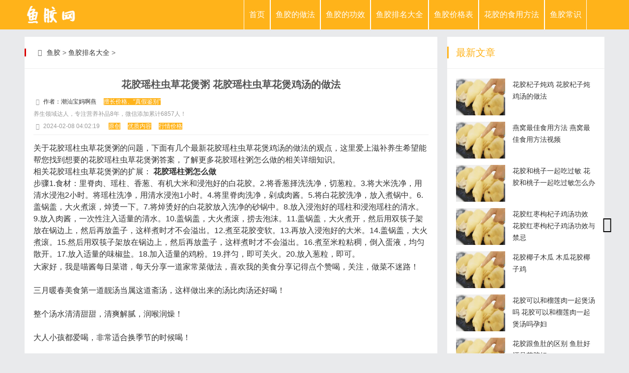

--- FILE ---
content_type: text/html
request_url: http://www.yujiaowang.com/yjpmdq/122682.html
body_size: 9772
content:
<!DOCTYPE html>
<html lang="zh-CN">
<head>
<meta http-equiv="Content-Type" content="text/html; charset=utf-8" />
<meta http-equiv="Cache-Control" content="no-transform"/>
<meta http-equiv="X-UA-Compatible" content="IE=edge,chrome=1"/>
<meta name="viewport" content="width=device-width, initial-scale=1.0, maximum-scale=1.0">
<title>花胶瑶柱虫草花煲粥 花胶瑶柱虫草花煲鸡汤的做法-鱼胶花胶</title>
<meta name="keywords" content="花胶瑶柱虫草花煲粥,花胶,虫草,鸡汤" />
<meta name="description" content="关于花胶瑶柱虫草花煲粥的问题，下面有几个最新花胶瑶柱虫草花煲鸡汤的做法的观点，这里爱上滋补养生希望能帮您找到想要的花胶瑶柱虫草花煲粥答案，了解更多花胶瑶柱粥怎么做" />
<meta property="og:type" content="article">
        <meta property="og:url" content="http://www.yujiaowang.com/yjpmdq/122682.html">
        <meta property="og:site_name" content="鱼胶花胶">
        <meta property="og:title" content="花胶瑶柱虫草花煲粥 花胶瑶柱虫草花煲鸡汤的做法">
        <meta property="og:image" content="http://www.yujiaowang.com/images/defaultpic.gif">
        <meta property="og:description" content="关于花胶瑶柱虫草花煲粥的问题，下面有几个最新花胶瑶柱虫草花煲鸡汤的做法的观点，这里爱上滋补养生希望能帮您找到想要的花胶瑶柱虫草花煲粥答案，了解更多花胶瑶柱粥怎么做">
        <link rel='canonical' href='http://www.yujiaowang.com/yjpmdq/122682.html'>

<link rel="stylesheet" type="text/css" href="https://www.yujiaowang.com/x/main.css" media="screen">
<link rel="stylesheet" href="https://www.yujiaowang.com/x/fontello.css">
<!--[if IE 7]><link rel="stylesheet" href="/skin/css/fontello-ie7.css"><![endif]-->
<link rel="stylesheet" href="https://www.yujiaowang.com/x/animate.css">
<!--[if lt IE 9]>
<script type="text/javascript" src="/skin/js/html5-css3.js"></script>
<![endif]-->
<link href="https://www.yujiaowang.com/x/prettify.css" rel="stylesheet" type="text/css">
<meta name="applicable-device" content="pc,mobile">
<script src="https://www.yujiaowang.com/x/push.js"></script><script type="text/javascript" src="https://www.yujiaowang.com/x/jquery-1.11.0.min.js"></script>
<script src="https://www.yujiaowang.com/x/prettify.js" type="text/javascript"></script>
<script src="https://www.yujiaowang.com/x/common_tpl.js" type="text/javascript"></script>
<script type="text/javascript" src="https://www.yujiaowang.com/x/jquery.flexslider-min.js"></script>
<script type="text/javascript" src="https://www.yujiaowang.com/x/wow.js"></script>
<script>new WOW().init();</script>
<script type="text/javascript" src="https://www.yujiaowang.com/x/leonhere.js"></script>
  <!--<base target="_blank">--><base href="." target="_blank">
<script src="https://www.yujiaowang.com/x/share.js"></script><link rel="stylesheet" href="https://www.yujiaowang.com/x/share_style0_16.css">
<style>
#wrapm {overflow: hidden;}
 #read-more{text-align: center;}
</style>	
<script src="https://www.yujiaowang.com/x/jquery-2.2.4.min.js" type="text/javascript"></script>
<script type="text/javascript">
$(function(){
 var slideHeight = 1000; // px
 var defHeight = $('#wrapm').height();
 if(defHeight >= slideHeight){
  $('#wrapm').css('height' , slideHeight + 'px');
  $('#read-more').append('<a href="#">点击展开全文</a>');
  $('#read-more a').click(function(){
   var curHeight = $('#wrapm').height();
   if(curHeight == slideHeight){
    $('#wrapm').animate({
     height: defHeight
    }, "normal");
    $('#read-more a').html('点击隐藏');
    $('#gradient').fadeOut();
   }else{
    $('#wrapm').animate({
     height: slideHeight
    }, "normal");
    $('#read-more a').html('点击展开全文');
    $('#gradient').fadeIn();
   }
   return false;
  });  
 }
});
</script>	
</head>

<body>

<header class="header">
  <div class="inner">
    <div class="logo animated fadeInLeft"> <a href="https://www.yujiaowang.com/" ><img src="https://www.yujiaowang.com/x/logo.png" alt="鱼胶"></a> </div>
    <div class="top-other">
      <ul>
        <li><i class="icon-menu"></i></li>
        <div class="clear"></div>
      </ul>
    </div>
    <nav class="nav">
      <div class="menu">
        <ul>
          <li class="current"><a href="https://www.yujiaowang.com/">首页</a> </li>
		  
		  
 <li class="common "><a href='http://www.yujiaowang.com/yjdzf/'>鱼胶的做法</a> </li> 
            <ul style="display:none">
              
            </ul>
 <li class="common "><a href='http://www.yujiaowang.com/yjdgx/'>鱼胶的功效</a> </li> 
            <ul style="display:none">
              
            </ul><li><a href='http://www.yujiaowang.com/yjpmdq/' class='thisclass'>鱼胶排名大全</a> </li>
 <li class="common "><a href='http://www.yujiaowang.com/yjjgb/'>鱼胶价格表</a> </li> 
            <ul style="display:none">
              
            </ul>
 <li class="common "><a href='http://www.yujiaowang.com/hjdsyff/'>花胶的食用方法</a> </li> 
            <ul style="display:none">
              
            </ul>
 <li class="common "><a href='http://www.yujiaowang.com/yjcs/'>鱼胶常识</a> </li> 
            <ul style="display:none">
              
            </ul>
        
        </ul>
      </div>
    </nav>
    <div class="clear"></div>
  </div>
</header>

<div class="inner topad animated fadeIn"> </div>

<div class="inner container">

  <main class="main">

    <div class="content">

     <div class="breadcrumb"> <span> <i class="icon-home"></i> <a href='http://www.yujiaowang.com/'>鱼胶</a> > <a href='http://www.yujiaowang.com/yjpmdq/'>鱼胶排名大全</a> >   </span> </div>

      <article class="post">

        <h1 class="post-title" style="text-align: center;">花胶瑶柱虫草花煲粥 花胶瑶柱虫草花煲鸡汤的做法</h1>

        <div class="postmeta"> <span><i class="icon-user-circle-o"></i> <a>作者：潮汕宝妈啊燕</a></span><span style="background:#FFB31A;color:#fff;">擅长价格、“真假鉴别”</span>
		<br><span>养生领域达人，专注营养补品8年，微信添加累计6857人！</span><br>
		<span><i class="icon-calendar"></i>

          <time>2024-02-08 04:02:19</time>

          </span>
		  <span style="background:#FFB31A;color:#fff;">原创</span><span style="background:#FFB31A;color:#fff;">优质内容</span><span style="background:#FFB31A;color:#fff;">行情价格</span>
		  </div>      

        <div class="entry"><div id="wrapm" class="wrapm">
		  关于花胶瑶柱虫草花煲粥的问题，下面有几个最新花胶瑶柱虫草花煲鸡汤的做法的观点，这里爱上滋补养生希望能帮您找到想要的花胶瑶柱虫草花煲粥答案，了解更多花胶瑶柱粥怎么做的相关详细知识。<br/>
相关花胶瑶柱虫草花煲粥的扩展：
<strong>花胶瑶柱粥怎么做</strong><br/>
步骤1.食材：里脊肉、瑶柱、香葱、有机大米和浸泡好的白花胶。2.将香葱择洗洗净，切葱粒。3.将大米洗净，用清水浸泡2小时。将瑶柱洗净，用清水浸泡1小时。4.将里脊肉洗净，剁成肉酱。5.将白花胶洗净，放入煮锅中。6.盖锅盖，大火煮滚，焯烫一下。7.将焯烫好的白花胶放入洗净的砂锅中。8.放入浸泡好的瑶柱和浸泡瑶柱的清水。9.放入肉酱，一次性注入适量的清水。10.盖锅盖，大火煮滚，捞去泡沫。11.盖锅盖，大火煮开，然后用双筷子架放在锅边上，然后再放盖子，这样煮时才不会溢出。12.煮至花胶变软。13.再放入浸泡好的大米。14.盖锅盖，大火煮滚。15.然后用双筷子架放在锅边上，然后再放盖子，这样煮时才不会溢出。16.煮至米粒粘稠，倒入蛋液，均匀散开。17.放入适量的味椒盐。18.加入适量的鸡粉。19.拌匀，即可关火。20.放入葱粒，即可。
<p>大家好，我是喵酱每日菜谱，每天分享一道家常菜做法，喜欢我的美食分享记得点个赞喝，关注，做菜不迷路！</p><p>三月暖春美食第一道靓汤当属这道斋汤，这样做出来的汤比肉汤还好喝！</p><p>整个汤水清清甜甜，清爽解腻，润喉润燥！</p><p>大人小孩都爱喝，非常适合换季节的时候喝！</p><img alt='花胶瑶柱虫草花煲粥 花胶瑶柱虫草花煲鸡汤的做法' title='花胶瑶柱虫草花煲粥 花胶瑶柱虫草花煲鸡汤的做法' src="https://p3-sign.toutiaoimg.com/tos-cn-i-qvj2lq49k0/545cd9ea77ab47dd9489fa86b886eb0d~tplv-tt-large.image?_iz=30575&lk3s=06827d14&x-expires=1707940941&x-signature=zvCJQjE%2FqCd65qxbMGeDSo9qgYY%3D" ><p>食材：莲藕几节，玉米半条，板栗几个，胡萝卜半条，雪梨一个，铁棍山药几节，腰果10几个，无花果三个，核桃几颗，芡实一小把～</p><p>做法：把所有的食材全部洗净备好，放进锅里加适量的清水大火煮开后转小火煲一个半小时即可！</p><img alt='花胶瑶柱虫草花煲粥 花胶瑶柱虫草花煲鸡汤的做法' title='花胶瑶柱虫草花煲粥 花胶瑶柱虫草花煲鸡汤的做法' src="https://p3-sign.toutiaoimg.com/tos-cn-i-qvj2lq49k0/818ca0ac682a476e92acee5af496c923~tplv-tt-large.image?_iz=30575&lk3s=06827d14&x-expires=1707940941&x-signature=%2BczZJg9gF2roAaoR8WxOsxfl4Rg%3D" ><img alt='花胶瑶柱虫草花煲粥 花胶瑶柱虫草花煲鸡汤的做法' title='花胶瑶柱虫草花煲粥 花胶瑶柱虫草花煲鸡汤的做法' src="https://p3-sign.toutiaoimg.com/tos-cn-i-qvj2lq49k0/0e34ba50835043948ab194bb64c8a0d1~tplv-tt-large.image?_iz=30575&lk3s=06827d14&x-expires=1707940941&x-signature=ghP5AQCEmmAnWmc%2Bk1MLaqgKdxE%3D" ><p>做法十分简单，没有任何技巧～</p><p>时常想念老妈的老火靓汤，突然间好想飲媽咪牌靓汤呀～</p><p>花膠鮑片瑤柱响螺湯，虫草花鸡汤，蘑菇汤，或者係花膠鮑片瑤柱蘑菇湯等等……</p><p>越想越流着口水～</p><p>上下班路上的小美好，看到这户人家种的茶花开得好漂亮，忍不住拍了下来，还有昨晚煲的靓汤，</p><img alt='花胶瑶柱虫草花煲粥 花胶瑶柱虫草花煲鸡汤的做法' title='花胶瑶柱虫草花煲粥 花胶瑶柱虫草花煲鸡汤的做法' src="https://p3-sign.toutiaoimg.com/tos-cn-i-qvj2lq49k0/dbc47065d7274338a1e8d27109528b6b~tplv-tt-large.image?_iz=30575&lk3s=06827d14&x-expires=1707940941&x-signature=4BTUzbLtrOmCRH%2BwpDN3q0VGGlY%3D" ><img alt='花胶瑶柱虫草花煲粥 花胶瑶柱虫草花煲鸡汤的做法' title='花胶瑶柱虫草花煲粥 花胶瑶柱虫草花煲鸡汤的做法' src="https://p3-sign.toutiaoimg.com/tos-cn-i-qvj2lq49k0/c19809fcceb4434696c79394d619f625~tplv-tt-large.image?_iz=30575&lk3s=06827d14&x-expires=1707940941&x-signature=Im%2FZBbjchcumhRvMWH8OogH3Cj0%3D" ><p>这么好的天气真的很适合踏青吖，组长说明天单位组织踏青，哈哈！</p><p>好啦，今天的美食分享到这里啦，如果喜欢我的美食分享记得关注我哦，做菜不迷路！</p>
今天花胶瑶柱虫草花煲粥的内容先分享到这里了，读完本文后，是否找到相关花胶瑶柱虫草花煲鸡汤的做法的答案，想了解更多，请关注www.yujiaowang.com鱼胶网。
		  <div id="gradient"></div>
  </div>
  <div id="read-more"></div>

        </div><br>
		<div class="entry">
         鱼胶花胶价格行情分享，本文链接：<a href="http://www.yujiaowang.com/yjpmdq/122682.html">http://www.yujiaowang.com/yjpmdq/122682.html</a><br>
版权声明：本文内容由互联网用户自发贡献，该文观点仅代表作者本人。本站仅提供信息存储空间服务，不拥有所有权，不承担相关法律责任。如发现本站有涉嫌抄袭侵权/违法违规的内容， 请发送邮件至 294298164@qq.com 举报，一经查实，本站将立刻删除。
        </div> <br>      
        <div class="postnavi">

          <div class="prev"><li>上一篇：<a href='http://www.yujiaowang.com/yjpmdq/122681.html'>月经前期可以喝花胶鸡汤吗 月经前期可以喝花胶鸡汤吗女性</a> </li></div>
          <div class="next"><li>下一篇：<a href='http://www.yujiaowang.com/yjpmdq/122683.html'>椰浆马蹄花胶糕 如何做椰浆马蹄糕</a> </li></div>

        </div>
		
		<section class="related-pic">
          <h3><i class="icon-file-image"></i>相关鱼胶排名大全分享：</h3>
          <ul>
		      <div id='tagb6fad8885f3d72812d175998f4d6dff6'>
<li>		 
              <div class="thumbnail"><a href="http://www.yujiaowang.com/yjpmdq/137917.html" target="_blank" ><img src="http://www.yujiaowang.com/images/defaultpic.gif" alt='阿胶可以和花胶一起煲汤吗 阿胶可以和花胶一起煲汤吗孕妇'></a></div>
              <p><a href="http://www.yujiaowang.com/yjpmdq/137917.html" rel="bookmark" target="_blank" >阿胶可以和花胶一起煲汤吗 阿胶可以和花胶一起煲汤吗孕妇</a></p>
            </li>
<li>		 
              <div class="thumbnail"><a href="http://www.yujiaowang.com/yjpmdq/136239.html" target="_blank" ><img src="http://www.yujiaowang.com/images/defaultpic.gif" alt='银耳花胶百合莲子冰糖汤功效 银耳花胶莲子汤的功效'></a></div>
              <p><a href="http://www.yujiaowang.com/yjpmdq/136239.html" rel="bookmark" target="_blank" >银耳花胶百合莲子冰糖汤功效 银耳花胶莲子汤的功效</a></p>
            </li>
<li>		 
              <div class="thumbnail"><a href="http://www.yujiaowang.com/yjpmdq/72546.html" target="_blank" ><img src="http://www.yujiaowang.com/uploads/allimg/221219/D-121914562F4c55e11456.jpg" alt='吃鱼胶容易怀孕吗 吃鱼胶容易怀孕吗女性'></a></div>
              <p><a href="http://www.yujiaowang.com/yjpmdq/72546.html" rel="bookmark" target="_blank" >吃鱼胶容易怀孕吗 吃鱼胶容易怀孕吗女性</a></p>
            </li>
<li>		 
              <div class="thumbnail"><a href="http://www.yujiaowang.com/yjpmdq/117596.html" target="_blank" ><img src="http://www.yujiaowang.com/images/defaultpic.gif" alt='花胶鸡汤的热量 花胶鸡汤的热量是多少'></a></div>
              <p><a href="http://www.yujiaowang.com/yjpmdq/117596.html" rel="bookmark" target="_blank" >花胶鸡汤的热量 花胶鸡汤的热量是多少</a></p>
            </li>
<li>		 
              <div class="thumbnail"><a href="http://www.yujiaowang.com/yjpmdq/147060.html" target="_blank" ><img src="http://www.yujiaowang.com/images/defaultpic.gif" alt='小米花胶汤的功效 小米花胶粥怎么做好吃'></a></div>
              <p><a href="http://www.yujiaowang.com/yjpmdq/147060.html" rel="bookmark" target="_blank" >小米花胶汤的功效 小米花胶粥怎么做好吃</a></p>
            </li>
<li>		 
              <div class="thumbnail"><a href="http://www.yujiaowang.com/yjpmdq/66117.html" target="_blank" ><img src="http://www.yujiaowang.com/uploads/allimg/221117/D-111F1450560425419437.jpg" alt='鱼鳞胶原蛋白肽粉的吃法 鱼胶原蛋白肽粉怎么吃'></a></div>
              <p><a href="http://www.yujiaowang.com/yjpmdq/66117.html" rel="bookmark" target="_blank" >鱼鳞胶原蛋白肽粉的吃法 鱼胶原蛋白肽粉怎么吃</a></p>
            </li>
<li>		 
              <div class="thumbnail"><a href="http://www.yujiaowang.com/yjpmdq/75767.html" target="_blank" ><img src="http://www.yujiaowang.com/uploads/allimg/230104/D-01041GI20b62H1W59.jpg" alt='怀孕八个月可以吃燕窝吗 怀孕八个月可以吃燕窝吗女性'></a></div>
              <p><a href="http://www.yujiaowang.com/yjpmdq/75767.html" rel="bookmark" target="_blank" >怀孕八个月可以吃燕窝吗 怀孕八个月可以吃燕窝吗女性</a></p>
            </li>
<li>		 
              <div class="thumbnail"><a href="http://www.yujiaowang.com/yjpmdq/124473.html" target="_blank" ><img src="http://www.yujiaowang.com/images/defaultpic.gif" alt='排骨花胶粥 花胶排骨汤'></a></div>
              <p><a href="http://www.yujiaowang.com/yjpmdq/124473.html" rel="bookmark" target="_blank" >排骨花胶粥 花胶排骨汤</a></p>
            </li>
    </div>


          </ul>      
        </section>
			
        <section class="commentslist">

          <!-- UY BEGIN -->

<div id="uyan_frame"></div>

<!-- UY END -->

        </section>       

      </article>

    </div>

  </main>

  <aside class="sidebar bar1">
    <section class="widget theme-widget wow fadeInUp">
      <div class="section-title">
        <h3>最新文章</h3>
      </div>
      <ul>
		<li>
          <div class="thumbnail"> <a href="http://www.yujiaowang.com/yjpmdq/156229.html" title="" target="_blank"><img src="http://www.yujiaowang.com/images/defaultpic.gif" alt="花胶杞子炖鸡 花胶杞子炖鸡汤的做法"/></a> </div>
          <p><a href="http://www.yujiaowang.com/yjpmdq/156229.html" rel="bookmark" title="" target="_blank">花胶杞子炖鸡 花胶杞子炖鸡汤的做法</a></p>
        </li>
<li>
          <div class="thumbnail"> <a href="http://www.yujiaowang.com/yjpmdq/156228.html" title="" target="_blank"><img src="http://www.yujiaowang.com/images/defaultpic.gif" alt="燕窝最佳食用方法 燕窝最佳食用方法视频"/></a> </div>
          <p><a href="http://www.yujiaowang.com/yjpmdq/156228.html" rel="bookmark" title="" target="_blank">燕窝最佳食用方法 燕窝最佳食用方法视频</a></p>
        </li>
<li>
          <div class="thumbnail"> <a href="http://www.yujiaowang.com/yjpmdq/156227.html" title="" target="_blank"><img src="http://www.yujiaowang.com/images/defaultpic.gif" alt="花胶和桃子一起吃过敏 花胶和桃子一起吃过敏怎么办"/></a> </div>
          <p><a href="http://www.yujiaowang.com/yjpmdq/156227.html" rel="bookmark" title="" target="_blank">花胶和桃子一起吃过敏 花胶和桃子一起吃过敏怎么办</a></p>
        </li>
<li>
          <div class="thumbnail"> <a href="http://www.yujiaowang.com/yjpmdq/156226.html" title="" target="_blank"><img src="http://www.yujiaowang.com/images/defaultpic.gif" alt="花胶红枣枸杞子鸡汤功效 花胶红枣枸杞子鸡汤功效与禁忌"/></a> </div>
          <p><a href="http://www.yujiaowang.com/yjpmdq/156226.html" rel="bookmark" title="" target="_blank">花胶红枣枸杞子鸡汤功效 花胶红枣枸杞子鸡汤功效与禁忌</a></p>
        </li>
<li>
          <div class="thumbnail"> <a href="http://www.yujiaowang.com/yjpmdq/156225.html" title="" target="_blank"><img src="http://www.yujiaowang.com/images/defaultpic.gif" alt="花胶椰子木瓜 木瓜花胶椰子鸡"/></a> </div>
          <p><a href="http://www.yujiaowang.com/yjpmdq/156225.html" rel="bookmark" title="" target="_blank">花胶椰子木瓜 木瓜花胶椰子鸡</a></p>
        </li>
<li>
          <div class="thumbnail"> <a href="http://www.yujiaowang.com/yjpmdq/156224.html" title="" target="_blank"><img src="http://www.yujiaowang.com/images/defaultpic.gif" alt="花胶可以和榴莲肉一起煲汤吗 花胶可以和榴莲肉一起煲汤吗孕妇"/></a> </div>
          <p><a href="http://www.yujiaowang.com/yjpmdq/156224.html" rel="bookmark" title="" target="_blank">花胶可以和榴莲肉一起煲汤吗 花胶可以和榴莲肉一起煲汤吗孕妇</a></p>
        </li>
<li>
          <div class="thumbnail"> <a href="http://www.yujiaowang.com/yjpmdq/156223.html" title="" target="_blank"><img src="http://www.yujiaowang.com/images/defaultpic.gif" alt="花胶跟鱼肚的区别 鱼肚好还是花胶好"/></a> </div>
          <p><a href="http://www.yujiaowang.com/yjpmdq/156223.html" rel="bookmark" title="" target="_blank">花胶跟鱼肚的区别 鱼肚好还是花胶好</a></p>
        </li>
<li>
          <div class="thumbnail"> <a href="http://www.yujiaowang.com/yjpmdq/156222.html" title="" target="_blank"><img src="http://www.yujiaowang.com/images/defaultpic.gif" alt="花胶萝卜汤的做法大全 花胶萝卜汤的做法大全视频"/></a> </div>
          <p><a href="http://www.yujiaowang.com/yjpmdq/156222.html" rel="bookmark" title="" target="_blank">花胶萝卜汤的做法大全 花胶萝卜汤的做法大全视频</a></p>
        </li>

      </ul>
    </section>
 <section class="widget wow fadeInUp" style="visibility: visible; animation-name: fadeInUp;">
      <div class="section-title">
        <h3><a href="https://www.yujiaowang.com/yjcs/65.html" target="_blank" title=""><font color="#FFB31A">泡发花胶</font><i class="top-other icon-right-open-mini"></i></a></h3>
      </div>
      <ul>
        <li> <i class="a1">1</i> <a href="https://www.yujiaowang.com/hjdsyff/44.html" title="" target="_blank">【花胶的食用方法】花胶煲什么能补气补血？</a> </li>
<li> <i class="a2">2</i> <a href="https://www.yujiaowang.com/hjdsyff/45.html" title="" target="_blank">【花胶的食用方法】花胶怎么做好吃又简单？</a> </li>
<li> <i class="a3">3</i> <a href="https://www.yujiaowang.com/hjdsyff/46.html" title="" target="_blank">【花胶的食用方法】花胶的做法大全家常做法</a> </li>
<li> <i class="a4">4</i> <a href="https://www.yujiaowang.com/hjdsyff/47.html" title="" target="_blank">【花胶的食用方法】燕窝和花胶哪个好？</a> </li>
<li> <i class="a5">5</i> <a href="https://www.yujiaowang.com/hjdsyff/48.html" title="" target="_blank">【花胶的食用方法】花胶买哪种比较好？</a> </li>
<li> <i class="a6">6</i> <a href="https://www.yujiaowang.com/hjdsyff/49.html" title="" target="_blank">【花胶的食用方法】花胶的吃法与做法大全</a> </li>
<li> <i class="a7">7</i> <a href="https://www.yujiaowang.com/hjdsyff/50.html" title="" target="_blank">【花胶的食用方法】什么样的花胶才是好花胶？</a> </li>
<li> <i class="a8">8</i> <a href="https://www.yujiaowang.com/hjdsyff/51.html" title="" target="_blank">【花胶的食用方法】假花胶浸泡特征图片</a> </li>
      </ul>
    </section>
 	<div class="widget wow fadeInUp" style="visibility: visible; animation-name: fadeInUp;">
      <div class="section-title">
        <h3>鱼胶达人测评：</h3>
      </div>
      <div>
<p style="font-size: 16px;">来自<strong>潮汕鱼胶</strong>老店老板分享：</p>

<p style="font-size: 14px;">　　鱼胶，又名花胶、胶仔，是“海八珍”之一，鱼鳔极富胶质，是高级珍品，其有滋补作用和药用价值。<a rel="external nofollow" href="https://www.xiachufang.com/category/1002492/" target="_blank">鱼胶</a>本质是高级胶原蛋白，具有滋阴养颜、补肾益精、强壮机能的作用。种类有：蜘蛛胶、白花胶、赤嘴鳘鱼胶、北海胶、黄花胶等等。即食花胶，价格不一，做法简单。现代中医学认为，花胶能增强肠胃的消化吸收功能，提高食欲，有利于防治食欲不振、消化不良、便秘等症状。</p><br>

<p style="font-size: 16px;">来自广州<strong>养生达人</strong>李女士评价：</p>

<p style="font-size: 14px;">　　花胶，做法简单，含有大量营养胶质，具有活血、补血、滋补养颜、御寒祛湿等功效，尤其对女人孕妇、小孩作用最佳，提高儿童免疫力、提高食欲，促进产妇乳汁分泌。我去年就是坐月子连续吃了花胶2个月，儿子才吃得白白胖胖，倍儿健康，自己皮肤也白嫩了许多。<a rel="external nofollow" href="https://www.meishichina.com/YuanLiao/HuaJiao/" target="_blank">花胶</a>胶原蛋白独有的三螺旋结构，能强力锁住30倍的水分，使皮肤持久水润、光泽、细嫩，可使毛孔收细，肤质细腻、光滑。</p><br>

<p style="font-size: 16px;">来自<strong>北海花胶产地</strong>李总反映：</p>

<p style="font-size: 14px;">　　鱼胶的功效，主要由鱼胶的品种和产地决定的，像广东沿海的即食鱼胶，<a rel="external nofollow" href="http://www.olwm.cn/" target="_blank">花胶</a>其蛋白质含量高达84.2%，非常易于吸收。鱼胶好坏产地排名：1.中国东海（广东沿海）2.中国南海、东南亚沿海 3.印度洋、大西洋 4.非洲和大洋洲。在顶级的花胶中，按品种排名的顺序依次是：金钱鳘鱼胶（黄唇鱼）、白花胶（大白花鱼）、黄花胶（大黄花鱼）、鳘鱼胶（大鳘鱼）、门鳝胶（大门鳝）。</p>

    </div>
  </div></aside></div>
 <!--   
	<div class="xx widget wow fadeInUp">
      <div class="section-title">
        <h3>相关鱼胶标签</h3>
      </div>
      <div class="follow">
	  
	  
	  <div class="tags"><a href='http://www.yujiaowang.com/tags.php?/%E5%87%A0%E7%A7%8D/'>几种</a></div>
	  
	  <div class="tags"><a href='http://www.yujiaowang.com/tags.php?/%E5%AD%95%E5%A6%87%E8%8A%B1%E8%83%B6/'>孕妇花胶</a></div>
	  
	  <div class="tags"><a href='http://www.yujiaowang.com/tags.php?/%E9%B1%BC%E8%83%B6%E7%82%96%E6%B1%A4/'>鱼胶炖汤</a></div>
	  
	  <div class="tags"><a href='http://www.yujiaowang.com/tags.php?/%E6%BE%B3%E6%B4%B2/'>澳洲</a></div>
	  
	  <div class="tags"><a href='http://www.yujiaowang.com/tags.php?/%E8%8A%B1%E6%97%97/'>花旗</a></div>
	  
	  <div class="tags"><a href='http://www.yujiaowang.com/tags.php?/%E7%87%95%E7%87%95/'>燕燕</a></div>
	  
	  <div class="tags"><a href='http://www.yujiaowang.com/tags.php?/%E5%90%83%E9%B1%BC%E8%83%B6/'>吃鱼胶</a></div>
	  
	  <div class="tags"><a href='http://www.yujiaowang.com/tags.php?/%E7%8C%AA%E7%9A%AE/'>猪皮</a></div>
	  
	  <div class="tags"><a href='http://www.yujiaowang.com/tags.php?/%E7%99%8C%E7%97%87/'>癌症</a></div>
	  
	  <div class="tags"><a href='http://www.yujiaowang.com/tags.php?/%E7%94%B7%E5%AD%A9/'>男孩</a></div>
	  
	  <div class="tags"><a href='http://www.yujiaowang.com/tags.php?/%E6%97%A9%E9%A4%90/'>早餐</a></div>
	  
	  <div class="tags"><a href='http://www.yujiaowang.com/tags.php?/%E8%A7%81%E6%95%88/'>见效</a></div>
	  
	  <div class="tags"><a href='http://www.yujiaowang.com/tags.php?/%E7%B4%AB%E5%85%89/'>紫光</a></div>
	  
	  <div class="tags"><a href='http://www.yujiaowang.com/tags.php?/%E9%B1%BC%E8%83%B6%E7%9A%84%E5%8A%9F%E6%95%88/'>鱼胶的功效</a></div>
	  
	  <div class="tags"><a href='http://www.yujiaowang.com/tags.php?/%E6%B3%A1%E5%8F%91%E6%96%B9%E6%B3%95/'>泡发方法</a></div>
	  
	  <div class="tags"><a href='http://www.yujiaowang.com/tags.php?/%E5%AD%95%E5%A6%87%E5%90%83%E7%87%95%E7%AA%9D/'>孕妇吃燕窝</a></div>
	  
	  <div class="tags"><a href='http://www.yujiaowang.com/tags.php?/%E7%87%95%E7%AA%9D%E7%9A%84%E5%9B%BE%E7%89%87/'>燕窝的图片</a></div>
	  
	  <div class="tags"><a href='http://www.yujiaowang.com/tags.php?/%E9%B1%BC%E8%83%B6%E6%8E%92%E8%A1%8C%E6%A6%9C/'>鱼胶排行榜</a></div>
	  
	  <div class="tags"><a href='http://www.yujiaowang.com/tags.php?/%E6%9C%89%E4%BB%80%E4%B9%88/'>有什么</a></div>
	  
	  <div class="tags"><a href='http://www.yujiaowang.com/tags.php?/%E9%B1%BC%E8%83%B6%E5%90%83%E6%B3%95/'>鱼胶吃法</a></div>
	  
	  <div class="tags"><a href='http://www.yujiaowang.com/tags.php?/%E8%9B%8B%E7%99%BD%E8%82%BD/'>蛋白肽</a></div>
	  
	  <div class="tags"><a href='http://www.yujiaowang.com/tags.php?/%E4%B8%80%E8%B5%B7%E5%90%83/'>一起吃</a></div>
	  
	  <div class="tags"><a href='http://www.yujiaowang.com/tags.php?/%E4%BC%9A%E4%B8%8D%E4%BC%9A/'>会不会</a></div>
	  
	  <div class="tags"><a href='http://www.yujiaowang.com/tags.php?/%E5%A5%BD%E8%8A%B1%E8%83%B6/'>好花胶</a></div>
	  
	  <div class="tags"><a href='http://www.yujiaowang.com/tags.php?/%E8%A7%86%E9%A2%91/'>视频</a></div>
	  
	  <div class="tags"><a href='http://www.yujiaowang.com/tags.php?/%E9%BB%84%E8%8A%B1%E9%B1%BC%E8%83%B6/'>黄花鱼胶</a></div>
	  
	  <div class="tags"><a href='http://www.yujiaowang.com/tags.php?/%E5%B1%B1%E8%8D%AF/'>山药</a></div>
	  
	  <div class="tags"><a href='http://www.yujiaowang.com/tags.php?/%E9%BB%84%E8%8A%B1%E7%AD%92/'>黄花筒</a></div>
	  
	  <div class="tags"><a href='http://www.yujiaowang.com/tags.php?/%E8%8A%B1%E8%83%B6%E6%B1%A4%E5%81%9A%E6%B3%95/'>花胶汤做法</a></div>
	  
	  <div class="tags"><a href='http://www.yujiaowang.com/tags.php?/%E6%9C%89%E5%BD%B1%E5%93%8D/'>有影响</a></div>
	  
	  </div>
    </div>
  -->  

<div class="inner mainad"></div>

<div class="fixed-widget">

  <ul>

    <li><i class="icon-up-open"></i></li>

  </ul>

</div>

<!--自动推送代码-->
<script>
(function(){
    var bp = document.createElement('script');
    var curProtocol = window.location.protocol.split(':')[0];
    if (curProtocol === 'https') {
        bp.src = 'https://zz.bdstatic.com/linksubmit/push.js';
    }
    else {
        bp.src = 'http://push.zhanzhang.baidu.com/push.js';
    }
    var s = document.getElementsByTagName("script")[0];
    s.parentNode.insertBefore(bp, s);
})();
</script>
<footer class="footer">
  <div class="inner">
    <div class="copyright"> Copyright © 2022 yujiaowang.com 鱼胶网 版权所有 <a rel="external nofollow" href="https://beian.miit.gov.cn" target="_blank">粤ICP备2022014744号</a> Powered by www.yujiaowang.com SEO技术支持：片风追影 <a href="https://www.yujiaowang.com/sitemap.xml" target="_blank">网站地图</a>  <a href="https://www.yujiaowang.com/sitemap1000.xml" target="_blank">最新地图</a> <a href="https://www.yujiaowang.com/zbys/" target="_blank">滋补养生</a>
	<br>【鱼胶网】www.yujiaowang.com与您分享<a href="https://www.yujiaowang.com" target="_blank">鱼胶</a>花胶的做法大全,女人长期吃花胶的功效与作用,鱼胶与鱼肚、花胶有什么区别,花胶的食用方法,国内鱼胶行情,价格表与鱼胶排名大全等。
	  </div>
	  </div>
</footer>
<div id="toolbar" class="layout text-center">
  <div class="x3"><div class="wx" onclick="copywx()"><a href="weixin://" name="9374b11e-85f3-438b-affb-7aa879853584"><span id="copy_content">13531208203</span>点击复制微信 了解更多鱼胶功效|多少钱</a></div>
<script>/*点击复制微信号*/
    function copywx(){
        const range = document.createRange();
        range.selectNode(document.getElementById('copy_content'));
        const selection = window.getSelection();
        if(selection.rangeCount >0) selection.removeAllRanges();
        selection.addRange(range);
        document.execCommand('copy');
        alert("复制成功！添加好友咨询当前鱼胶价格");
    }
    /*点击出现弹框*/
    function showwx(){
        var ss=document.getElementById('myshow');
        ss.style.display='block';
    }
    /*关闭弹窗*/
    function closeshow(){
        var ss=document.getElementById('myshow');
        ss.style.display='none';
    }</script>
	
	 </div>
</div>

<!--百度统计代码-->
<script>
var _hmt = _hmt || [];
(function() {
  var hm = document.createElement("script");
  hm.src = "https://hm.baidu.com/hm.js?e3250c98aac78c9fda423a7577a109e5";
  var s = document.getElementsByTagName("script")[0]; 
  s.parentNode.insertBefore(hm, s);
})();
</script>
<!--今日头条自动收录代码-->
<script>
(function(){
var el = document.createElement("script");
el.src = "https://lf1-cdn-tos.bytegoofy.com/goofy/ttzz/push.js?5534046b0ea42c613d7011a9e21add725735252ec570c4865c4f355246cbd621fd5c4a3974f9cd3eeb674bde712b4782cc4f323247d55c2ed2efd47b7c83521adc648ee828d46e7d3689a9c59fd080f6";
el.id = "ttzz";
var s = document.getElementsByTagName("script")[0];
s.parentNode.insertBefore(el, s);
})(window)
</script>
<script charset="UTF-8" id="LA_COLLECT" src="//sdk.51.la/js-sdk-pro.min.js"></script>
<script>LA.init({id: "JlJsGHJ6Xd0aAxvj",ck: "JlJsGHJ6Xd0aAxvj"})</script>

</body>

</html>

--- FILE ---
content_type: text/css
request_url: https://www.yujiaowang.com/x/main.css
body_size: 6643
content:
/*
Theme Name:LeHuo
*/
article, aside, details, figcaption, figure, footer, header, main, nav, section {display:block;}
div,html,body, div, dl, dt, dd, ul, ol, li, h1, h2, h3, h4, h5, h6, pre, code, form, fieldset, legend, input, textarea, p, blockquote, th, td, hr, button, article, aside, details, figcaption, figure, footer, header, hgroup, menu, nav, section, main {margin:0; padding:0;}
body {background-color:#E9EAEC; font:100%/1.5em 'Microsoft Yahei',Arial,tahoma;}
a {text-decoration:none; outline:none; -webkit-tap-highlight-color:transparent; color:#333;}
a:hover {color:#D90000;}
input {-webkit-appearance:none; border:0;}
input:focus {outline:none;}
li {list-style:none;}
.clear {clear:both;}
a img {border:none;}
table {background-color: transparent; border-spacing: 0; border-collapse: collapse; font-size:0.75em; width:100%;border-top:solid 1px #ddd;border-left:solid 1px #ddd; box-sizing: border-box;}
table th{background-color:#f9f9f9;text-align:center; box-sizing: border-box;}
table td,table th{padding:5px 10px;border:1px solid #ddd; box-sizing: border-box;}
hr {border:none; border-bottom:1px solid #eee;}
/*gold*/
.inner {width:1180px; margin:0 auto;}
.thumbnail img {width:100%; display:block;}
.blank {height:15px; width:100%; clear:both; overflow:hidden;}
/*topad*/
.topad {margin-bottom:15px;}
.mainad {margin-bottom:20px;}
.topad img,.mainad img {width:100%; height:auto; display:block;}
.content .mainad {border-bottom:1px solid #eee;  padding:0 18px 20px;}
/*header*/
.header {background-color:#FFB31A; height:60px; width:100%;}
/*logo*/
.logo {float:left; height:60px; width:auto; width:200px;}
.logo a {display:block;}
.logo img {display:block; height:60px; width:auto;}
/*nav*/
.nav {float:right;}
.nav .menu ul li,.top-other ul li {float:left; line-height:60px; color:#fff; font-size:1em; border-right:1px solid #fff; border-left:1px solid #fff; position:relative;}
.nav .menu ul li a {color:#fff; padding:0 10px; display:block;}
.nav .menu ul li a:hover,.nav .menu ul li.current a {background-color:#FFB31A;}
.nav .menu ul li ul {position:absolute; left:0; top:60px; width:150px; border-radius:0 0 3px 3px; background-color:#343639; overflow:hidden; border-top:1px solid #000; z-index:9; display:none;}
.nav .menu ul li ul li {float:none; line-height:1.5em; font-size:0.875em; text-align:center; border:none; border-bottom:1px solid #000; border-top:1px solid #444;}
.nav .menu ul li ul li a {padding:10px 0;}
.nav .menu ul.submenu {display:block;}
/*searchbtn*/
.top-other {float:right;}
.top-other ul li i {padding:0 15px; cursor:pointer; display:block;}
.top-other ul li .social-share {position:absolute; right:-2px; top:60px; width:80px; background-color:#fff; padding:0 20px; border:1px solid #E9E9E9; display:none; z-index:9;}
.top-other ul li .social-share a {display:block; clear:both; color:#333; margin:10px 0;}
.top-other .icon-menu {display:none;}
.top-other ul li.cur-menu {box-shadow:0px 0px 3px #232323; margin-right:-1px; border-right-color:#444;}
/*search-bg*/
.search-bg {background-color:#F5F5F5; width:100%; padding:20px 0; display:none;}
.search-bg.search-open {display:block;}
.search-bg .inner {overflow:hidden;}
.search-form,.search-form input {float:left;}
.search-form .s {background-color:#fff; border:1px solid #ddd; height:22px; line-height:22px; padding:5px; font-size:0.875em; width:500px; border-radius:3px;}
.search-form button {border:none; background-color:#343639; color:#fff; height:32px; padding:0 5px; cursor:pointer; margin:1px 5px; border-radius:3px; font-size:1em;}
/*tagscloud*/
.tagscloud {float:left; padding-left:10px; line-height:32px; font-size:0.875em;}
.tagscloud span,.tagscloud a {float:left;}
.tagscloud a {color:#32A5E7; margin-left:10px;}
/*container*/
.container {overflow:hidden;}
/*breadcrumb*/
.breadcrumb {font-size:0.875em; color:#666; margin:20px 0; padding-bottom:20px; border-bottom:1px solid #eee;}
.breadcrumb span {padding:0 18px; border-left:3px solid #D90000;}
/*main*/
.main {width:840px; float:left;}
/*focus*/
.focus {float:left; width:410px; height:387px; margin-bottom:20px; position:relative;}
.focus ul li img {width:100%; height:387px; display:block;}
.flexslider {height:387px; width:100%;}
.flexslider .slides > li {display: none; -webkit-backface-visibility: hidden; position:relative;}
.flexslider .slides:after {display: block; clear: both; visibility: hidden; line-height: 0; height: 0;}
html[xmlns] .flexslider .slides {display: block;}
* html .flexslider .slides {height: 1%;}
.no-js .flexslider .slides > li:first-child {display: block;}
.flexslider {background-color: #fff; position: relative; zoom: 1;}
.flexslider .slides {zoom: 1;}
.flexslider .slides img {-moz-user-select: none;}
.flex-viewport {max-height:387px; -webkit-transition: all 1s ease; -moz-transition: all 1s ease; -ms-transition: all 1s ease; -o-transition: all 1s ease; transition: all 1s ease;}
.loading .flex-viewport {max-height: 387px;}
.carousel li {margin-right: 5px;}
.flex-control-nav { width: 100%;  position: absolute;  bottom: 35px; right:10px; text-align: right;}
.flex-control-nav li {margin: 0 3px;  display: inline-block;  zoom: 1;  *display: inline;}
.flex-control-paging li a {  width: 10px;  height: 10px;  display: block;  background-color:#869791;  cursor: pointer;  text-indent: 9999em; -webkit-border-radius: 50%;  -moz-border-radius: 50%;  border-radius: 50%; overflow:hidden;}
.flex-control-paging li a:hover {background-color:#DA6B4A;}
.flex-control-paging li a.flex-active {background-color:#DA6B4A; cursor: default;}
.flex-caption {position:absolute; width: 96%; padding: 2%; left: 0; bottom: 0; background: rgba(0,0,0,.5); color: #fff; text-shadow: 0 -1px 0 rgba(0,0,0,.3); font-size: 14px; line-height: 18px; white-space:nowrap; overflow:hidden; text-overflow:ellipsis;}
.flex-caption a {color:#fff;}
/*top*/
.top {width:410px; height:387px; float:right; background-color:#fff; margin-bottom:20px; overflow:hidden;}
.top h3,.hots h3,.content h3,.widget h3 {color: #FFB31A;border-left:3px solid #FFB31A; padding-left:15px; margin:20px 0; font-weight:normal; font-size:1.25em;}
.top ul,.widget .bloggerinfo {padding:0 18px;}
.top ul li {border-bottom:1px solid #eee; padding-bottom:15px; margin-bottom:15px;}
.top ul li.last {border-bottom:none; margin-bottom:0;}
.top h4 {font-size:1.125em; margin-bottom:10px; white-space:nowrap; overflow:hidden; text-overflow:ellipsis;}
.top p,.hots ul li p {font-size:0.875em; color:#555; overflow:hidden;}
.top p {height:48px;}
.hots ul li p {height:72px;}
/*hots*/
.hots,.content {overflow:hidden; background-color:#fff; margin-bottom:20px;}
.hots .section-title,.content .section-title,.widget .section-title,.friendlinks .section-title {border-bottom:1px solid #eee;  margin-bottom:20px;}
.hots ul,.section {padding:0 18px; overflow:hidden;}
.hots ul li {float:left; width:49%; padding-bottom:20px;}
.hots ul li.right {float:right;}
.hots ul li .thumbnail {width:130px; height:98px; float:left; padding-right:10px;}
.hots ul li img {height:98px;}
.hots ul li h4 {white-space:nowrap; overflow:hidden; text-overflow:ellipsis; font-size:1em; margin-bottom:5px;}
/*section*/
.section {padding-bottom:20px; margin-bottom:20px; border-bottom:1px solid #eee;}
.section h2 {font-weight:normal; font-size:1.25em; white-space:nowrap; overflow:hidden; text-overflow:ellipsis; margin-bottom:15px;}
.section .thumbnail {float:left; width:200px; padding-right:25px; position:relative;}
.section .thumbnail span {position:absolute; left:0; top:0; padding:0 5px; font-size:0.75em; background:rgba(71,150,216,.7); color:#fff;}
.section .thumbnail img {height:150px;}
.section .excerpt p {font-size:0.875em; color:#555; height:72px; overflow:hidden;}
/*postmeta*/
.postmeta {margin-bottom:15px; white-space:nowrap; overflow:hidden; text-overflow:ellipsis;}
.postmeta span {font-size:0.75em; color:#666; margin-right:15px;}
/*post*/
.post {margin:0 18px; overflow:hidden;}
.post h1.post-title {font-size:1.25em; margin-bottom:10px; color:#555;}
.post .postmeta {border-bottom:1px solid #efefef; padding-bottom:5px;}
.post .postmeta span {color:#999;}
.post .entry {color:#333;}
.post .entry p {font-size:16px; line-height:1.75em; margin-bottom:20px;}
.post .entry ul,.post .entry ol,.post .entry hr,.post .entry blockquote,.post .entry h1,.post .entry h2,.post .entry h3,.post .entry h4,.post .entry h5,.post .entry h6 {margin-bottom:20px;}
.post .entry h1,.post .entry h2,.post .entry h3,.post .entry h4,.post .entry h5,.post .entry h6 {border-left: 3px solid #D90000;
padding-left: 15px; font-weight:bold;}
.post .entry li {font-size:1em;}
.post .entry ul,.post .entry ol {padding-left:2em;}
.post .entry ul li {list-style:inside disc none; margin-left:1px;}
.post .entry ol li {list-style:inside decimal none;}
.post .entry blockquote {overflow:hidden; border:1px solid #eee; border-left:4px solid #eee; background-color:#F5F5F5; color:#777; padding:20px 20px 0; font-size:0.875em; margin:0 2em 20px; border-radius:4px;}
.post .entry a {color:#FFB31A;}
.post .entry img {display:block;margin:0 auto;width: 500px;height:auto;max-width: 100%;}
/*tags*/
.tags {margin-bottom:20px; margin-bottom: 20px;
    font-size: 0.875em;
    color: #888;
    width: 22%;
    display: inline-block;
    margin: 0 .7% 1.4%;
    padding: 5px 12px;
    font-size: 12px!important;
    line-height: 1.2;
    text-align: center;
    color: #5a5a5a;
    border: 1px solid rgba(100,100,100,.3);
    border-radius: 2px;
    text-decoration: none;
    background: rgba(255,255,255,.2);
    overflow: hidden;
    text-overflow: ellipsis;
    white-space: nowrap;}
.tags a {color:#888; margin-right:5px;}
/*postnavi*/
.postnavi {margin-bottom:20px; overflow:hidden;}
.postnavi .prev {float:left;}
.postnavi .next {float:left;}
.postnavi i {font-style:normal; font-family:'宋体';}
.postnavi a {font-size:0.875em; color:#555;}
.postnavi a:hover {color:#D90000;}
/*related-post*/
.related-post,.related-pic,.commentslist {border-top:1px solid #eee; margin-bottom:20px;}
.related-post h3,.related-pic h3,.commentslist h3 {border:none; padding-left:0; font-size:1em; color:#FFB31A; margin:20px 0 10px;}
.related-post ul li {line-height:1.75em; white-space:nowrap; overflow:hidden; text-overflow:ellipsis; font-size:0.875em;}
/*related-pic*/
.related-pic {overflow:hidden;}
.related-pic ul {width:819px; overflow:hidden;}
.related-pic ul li {float:left; width:189.75px; padding:5px 0; margin-right:15px; }
.related-pic ul li .thumbnail {margin-bottom:5px; height:143px; position:relative;}
.related-pic ul li .thumbnail img {position:absolute; left:0; top:0; height:100%;}
.related-pic ul li p {font-size:0.875em; height:44px; overflow:hidden;}
/*commentslist*/
.commentslist ol li {margin-bottom:20px;border:1px solid #eee; padding:10px; border-radius:3px; background-color:#f9f9f9;}
.commentslist ol li .cmt-wrap {position:relative; padding-left:55px;}
.commentslist ol li .thumbnail {position:absolute; left:0; top:5px; width:45px; height:45px; border-radius:2px; overflow:hidden;}
.commentslist ol li .thumbnail img {width:100%; height:auto; display:block; border-radius:2px;}
.commentslist ol li .cmt-user {font-size:0.875em; margin-bottom:5px;}
.commentslist ol li .cmt-meta {font-size:0.75em; color:#888; margin-bottom:10px;}
.commentslist ol li .cmt-meta span.reply {margin-left:10px;}
.commentslist ol li .cmt-txt {font-size:1em;}
.commentslist ol li li {margin-top:10px; background-color:#fff;}
/*comment-form*/
.comment-form {margin-bottom:20px; overflow:hidden;}
.comment-form textarea {border:1px solid #dedede; border-radius:3px; width:100%; box-sizing:border-box; padding:5px 0; text-indent:5px; height:120px;}
.comment-form p {margin-top:15px;}
.comment-form .input {float:left;}
.comment-form .text,.comment-form p.verifyCode .input {border:1px solid #dedede; padding:5px; width:200px; border-radius:3px; margin-right:5px; height:24px; line-height:24px;}
.comment-form p.verifyCode .input {width:120px;} 
.comment-form label {font-size:0.875em; color:#555;}
.comment-form .submit {float:right; background-color:#D90000; color:#fff; border-radius:3px; border:none; padding:5px 15px; cursor:pointer; font-size:1.125em;}
/*pagenavi*/
.pagenavi {text-align:center; margin-bottom:20px;}
.pagenavi a,.pagenavi span,.pagenavi em {background-color:#fff; border:1px solid #eee; padding:5px 10px; font-size:0.75em; color:#333; margin:0;}
.pagenavi a:hover {color:#D90000;}
.pagenavi a.current,.pagenavi span {background-color:#FFB31A; color:#fff; border-color:#FFB31A;}
/*sidebar*/
.sidebar {width:320px; float:right;}
/*widget*/
.widget {background-color:#fff; margin-bottom:20px; overflow:hidden;}
.textwidget {padding:9px 18px;}
.textwidget p {padding:9px 0;}
.textwidget img {width:100%; height:auto;}
.widget ul {padding:0 18px 3px;}
.widget.theme-widget ul {padding:0 18px;}
.widget ul li {overflow:hidden; white-space:nowrap; overflow:hidden; text-overflow:ellipsis; font-size:0.875em; margin-bottom:13px;}
.bar1 ul li{white-space:normal}
.widget .thumbnail {float:left; width:100px; height:75px; padding-right:15px;}
.widget .thumbnail img {height:75px;}
.widget ul li p {font-size:1em;}
.widget ul li i {font-style:normal; font-size:0.75em; background-color:#eee; color:#888; padding:3px 8px; margin-right:8px; border-radius:3px;}
.widget ul li i.a1 {background-color:#FFB31A; color:#fff;}
.widget ul li i.a2 {background-color:#FD6440; color:#fff;}
.widget ul li i.a3 {background-color:#4796D8; color:#fff;}
.widget ul li i.a4,.a5,.a6,.a7,.a8,.a9 {font-style:normal; font-size:0.75em; background-color:#eee; color:#888; padding:3px 8px; margin-right:8px; border-radius:3px;}
.widget .follow {padding:0 9px; text-align:center;}
.widget .follow img {margin:0 9px; width:130px; height:130px;}
.widget .follow p {margin-bottom:18px;}
.widget ul li.list p {white-space:nowrap; overflow:hidden; text-overflow:ellipsis;}
.widget ul li.list .thumbnail {display:none;}
.widget ul li.list.cur .thumbnail {display:block;}
.widget ul li.list.cur i {display:none;}
.widget ul li.list.cur p {white-space:normal;}
.widget .bloggerinfo .bloggerinfoimg img {width:100%; height:auto; display:block; border-radius:50%;}
.widget .bloggerinfo p,.widget .bloggerinfo .bloggerinfoimg {margin-bottom:18px;}
.widget .bloggerinfo p.name {text-align:center; font-size:1.25em;}
.widget .bloggerinfo p.des {font-size:0.875em; color:#555; text-indent:2em;}
.widget #calendar {margin-bottom:18px;}
.widget #calendar table {border:none;}
.widget #calendar table td,.widget #calendar table th {border:none; text-align:center;}
.widget #calendar table td.day2 a {background-color:#D90000; border-radius:50%; color:#fff; width:17px; height:17px; margin:0 auto; display:block; line-height:17px;}
.widget.twitter p {margin-bottom:5px; color:#555; font-size:1em; white-space:normal; text-align:justify;}
.widget.twitter ul li p.time {color:#888; font-size:0.875em;}
.widget.twitter p.more {margin-bottom:18px; text-align:right; font-size:0.75em;}
.divTags ul {padding:0 18px 18px; overflow:hidden;}
.divTags a {display:block; float:left; font-size:0.75em; background-color:#E1474D; padding:0 8px; border-radius:2px; margin:2px 5px 2px 0; overflow:hidden; color:#fff;}
.divTags a:hover {opacity:0.9;}
.divTags a:nth-child(8n-7) {background-color:#8A9B0F;}
.divTags a:nth-child(8n-6) {background-color:#EB6841;}
.divTags a:nth-child(8n-5) {background-color:#3FB8AF; }
.divTags a:nth-child(8n-4) {background-color:#FE4365; }
.divTags a:nth-child(8n-3) {background-color:#FC9D9A; }
.divTags a:nth-child(8n-2) {background-color:#EDC951; }
.divTags a:nth-child(8n-1) {background-color:#C8C8A9; }
.divTags a:nth-child(8n) {background-color:#83AF9B; }
.divTags a:first-child  {background-color:#E1474D; }
.divTags a:last-child  {background-color:#3299BB; }
.widget.blogsort ul li {position:relative; margin-bottom:10px;}
.widget.blogsort ul li i,.widget.twitter p i {background-color:transparent; padding:0; border-radius:0; margin-right:0;}
.widget.blogsort ul li span {float:right;}
.widget.blogsort ul li ul {padding:0 0 0 1em;}
.widget.blogsort ul li ul li {margin-bottom:0; margin-top:10px;}
.widget.newcmt ul {padding:0 18px 13px;}
.widget.newcmt ul li {white-space:nowrap; overflow:hidden; text-overflow:ellipsis; font-size:0.875em; color:#555; margin-bottom:5px;}
.widget.newcmt ul li img {float:left; width:40px; height:40px; padding:6px 5px 0 0;}
.widget.newcmt ul li span {display:block;}
.widget.newcmt ul li a {color:#555;}
.widget .side-search {padding:18px;}
.widget .side-search form {display:block; width:187px; margin:0 auto; overflow:hidden;}
.widget .side-search .input-search {border:1px solid #dedede; height:22px; padding:5px 0; text-indent:5px; line-height:22px; border-radius:3px 0 0 3px; float:left; width:140px;}
.widget .side-search .btn {float:left; background-color:#D90000; color:#fff; border:none; height:34px; padding:0 10px;}
/*weiyu*/
#weiyu {padding:18px;}
#weiyu .main_img p {margin-bottom:5px;}
#weiyu .main_img p.author {font-size:1em; color:#555;}
#weiyu .main_img p span {font-size:0.75em; color:#888;}
#weiyu .main_img p a span {font-size:1em;}
#weiyu .main_img img {float:left; display:block; width:45px; height:45px; padding:6px 8px 0 0;}
#weiyu .main_cont {margin-bottom:20px; overflow:hidden;}
#weiyu .main_cont p {padding:0 20px; color:#555; font-size:0.875em;}
#weiyu .main_cont .blockquote_l {background:url(../img/block_l.png) no-repeat left top; width:20px; height:20px; display:block;}
#weiyu .main_cont .blockquote_r {background:url(../img/block_r.png) no-repeat left top; width:20px; height:20px; display:block; float:right;}
#weiyu ul.r {margin-bottom:15px;}
#weiyu ul.r li {font-size:0.875em; color:#333; position:relative; border-bottom:1px solid #eee; margin-bottom:10px; padding-bottom:10px; color:#666;}
#weiyu ul.r li span {display:block;}
#weiyu ul.r li span.name {font-weight:bold; color:#333; margin-bottom:10px;}
#weiyu ul.r li span.time {font-size:0.875em; color:#888; margin-top:10px;}
#weiyu ul.r li em {position:absolute; right:0; top:0; font-style:normal;}
#weiyu ul.r li em a {color:#D90000;}
#weiyu textarea {width:100%; border:1px solid #ddd; height:80px; box-sizing:border-box; padding:5px; font-size:0.875em; margin-bottom:10px;}
#weiyu li .tinfo label {display:block; float:left; font-size:0.875em; width:50px; padding:0 5px; height:27px; border:1px solid #ddd; border-right:none; text-align:right;}
#weiyu li .tinfo p {margin-bottom:5px; overflow:hidden;}
#weiyu li .tinfo input {border:1px solid #ddd; font-size:0.875em; padding:5px; float:left; border-radius:0;}
#weiyu .button_p {background-color:#E1474D; color:#fff; border:none; cursor:pointer; padding:5px 20px; border-radius:3px; float:right;}
/*friendlinks*/
.friendlinks {background-color:#fff; margin-bottom:20px;}
.friendlinks .section-title {padding:10px 18px; font-size:0.875em; margin-bottom:10px;}
.friendlinks .section-title span {font-size:0.875em; color:#666; margin-left:15px;}
.friendlinks ul {overflow:hidden; padding:0 8px 10px;}
.friendlinks ul li {float:left; margin:5px 10px; display:inline; font-size:0.75em;}
.friendlinks ul li a {color:#555;}
/*fixed-widget*/
.fixed-widget {position:fixed; right:20px; top:60%; z-index:8;}
.fixed-widget ul li {cursor:pointer; font-size:2em; width:50px; height:50px; text-align:center; line-height:50px;}
/*footer*/
.footer {background-color:#343639; color:#888; width:100%; padding:10px 0;}
.footer .inner {overflow:hidden;}
.footer a {color:#888;}
.footer .other {float:right; font-size:0.75em;}
/*copyright*/
.copyright {float:left; font-size:0.75em;}
/*screen width*/
@media only screen and (max-width:1200px){
	.inner {width:1024px;}
	.nav .menu ul li, .top-other ul li {font-size:0.875em;}
	.search-form .s {width:400px;}
	.main {width:740px;}
	.focus {width:380px; height:359px;}
	.focus ul li img,.flexslider {height:359px;}
	.top {width:340px;}
	.top h4 {margin-bottom:9px;}
	.top ul li {padding-bottom:10px; margin-bottom:10px;}
	.sidebar {width:264px;}
	.related-pic ul {width:719px;}
	.related-pic ul li {width:164.75px;}
	.related-pic ul li .thumbnail {height:123px;}
	.widget .follow img {width:100px; height:100px;}
}
@media only screen and (max-width:1060px){
	.inner {width:960px;}
	.nav .menu ul li a {padding:0 15px;}
	.search-form .s {width:350px;}
	.main {width:700px;}
	.top {width:300px;}
	.top h4 {font-size:1em;}
	.sidebar {width:240px;}
	.widget .thumbnail {width:80px; height:60px; padding-right:8px;}
	.widget .thumbnail img {height:60px;}
	.related-pic ul {width:679px;}
	.related-pic ul li {width:154.75px;}
	.related-pic ul li .thumbnail {height:116px;}
	.widget .follow img {width:90px; height:90px;}
}
@media only screen and (max-width:980px){
	.inner,.nav .menu ul li a {width:840px;}
	.top-other .icon-menu {display:block;}
	.nav {display:none; position:fixed; left:0; top:60px; background-color:#343639; width:100%; height:100%; z-index:9; box-shadow:0 0 3px #232323; overflow-x:hidden; overflow-y:scroll; }
	.nav .menu {padding-bottom:60px;}
	.nav .menu > ul {border-bottom:1px solid #444;}
	.nav .menu ul li {border:none; float:none; clear:both; display:block; border-bottom:1px solid #000; border-top:1px solid #444; line-height:45px;}
	.nav .menu ul li a {display:block; margin:0 auto;}
	.nav .menu ul li ul {display:block; position:relative; top:auto; left:auto; width:100%;}
	.nav .menu ul li ul li {font-size:1em; text-align:left; line-height:45px;}
	.nav .menu ul li ul li a {padding:0 15px 0 40px;}
	.nav .menu ul li a:hover {background-color:transparent;}
	/*mobile nav*/
	body.nav-active {overflow: hidden; position: fixed;left: 0; top: 0; width: 100%;}
	.nav.mobile-nav {display:block;}
	/*mobile nav end*/
	.search-form .s {width:750px;}
	.search-form {float:none;}
	.tagscloud {padding-left:0;}
	.search-bg {padding:15px 0 10px;}
	.main,.sidebar {width:100%; float:none;}
	.top {width:440px;}
	.related-pic ul {width:819px;}
	.related-pic ul li {width:189.75px;}
	.related-pic ul li .thumbnail {height:142px;}
}
@media only screen and (max-width:860px){
	.inner,.nav .menu ul li a {width:768px;}
	.search-form .s {width:700px;}
	.top {width:368px;}
	.related-pic ul {width:102.04918%;}
	.related-pic ul li {width:22.99%; margin-right:2.008032%;}
	.related-pic ul li .thumbnail {height:128px;}
}
@media only screen and (max-width:800px){
	.inner,.nav .menu ul li a {width:96%;}
	.search-form .s {width:90%;}
	.top {width:47%;}
	.friendlinks .section-title span,.fixed-widget {display:none;}
	.footer {text-align:center;}
	.copyright,.footer .other {float:none;}
}
@media only screen and (max-width:747px){
	.focus {width:100%; height:auto; float:none;}
	.focus ul li img, .flexslider {height:auto;}
	.flex-viewport {max-height:677px;}
	.flex-control-nav {bottom:45px;}
	.top {width:100%; float:none;}
	.top ul {padding:0 18px 10px;}
	.top p {height:auto;}
	.related-pic ul li .thumbnail {height:119px;}
}
@media only screen and (max-width:640px){	
	.search-form .s {width:88%;}
	.hots ul li .thumbnail {width:100px; height:75px; padding-top:7px;}
	.hots ul li img {height:75px;}
	.hots ul li p {height:62px; line-height:1.5em;}
	.hots ul li h4 {font-size:0.875em; margin-bottom:0;}
	.section h2,.postmeta {margin-bottom:5px;}
	.section .thumbnail {width:160px; height:121px; padding-top:5px; padding-right:15px;}
	.section .thumbnail img {height:121px;}
	.related-pic ul li .thumbnail {height:101px;}
}
@media only screen and (max-width:540px){
	.search-form {margin-bottom:10px;}
	.search-form .s {width:86%;}
	.tagscloud {line-height:1.5em;}
	.hots ul li,.hots ul li.right {float:none; width:100%;}
	.hots ul li h4 {font-size:1em; margin-bottom:5px;}
	.hots ul li .thumbnail {padding-top:0;}
	.hots ul li p {height:46px;}
	.section h2 {font-size:1.125em;}
	.related-pic ul li .thumbnail {height:85px;}
}
@media only screen and (max-width:480px) {
	.header {height:40px;}
	.logo {width:133px; height:40px;}
	.logo img {height:40px;}
	.top-other ul li {line-height:40px;}
	.top-other ul li .social-share {top:40px;}
	.nav {top:40px;}
	.nav .menu {padding-bottom:40px;}
	.search-form .s {width:80%;}
	.section h2 {font-size:1em;}
	.section .thumbnail {width:120px; height:90px; padding-right:8px;}
	.section .thumbnail img {height:90px;}
	postmeta {display:none;}
	.related-pic ul {width:102%;}
	.related-pic ul li {width:48%; margin-right:2%;}
	.related-pic ul li .thumbnail {height:155px;}
}
@media only screen and (max-width:420px) {
	.related-pic ul li .thumbnail {height:134px;}
	.comment-form .input,.comment-form .submit {float:none; clear:both;}
	
}
@media only screen and (max-width:360px) {
	.widget .follow img {width:100px; height:100px;}
	.related-pic ul li .thumbnail {height:113px;}
}
@media only screen and (max-width:320px) {
	.search-form .s {width:78%;}
	.related-pic ul li .thumbnail {height:99px;}
}

#toolbar {
    display: none;
}
@media screen and (max-width: 760px){
#toolbar {
	color: #fff;
	width: 100%;
	height: 54px;
	position: fixed;
	bottom: 0;
	left: 0;
	z-index: 10000;
	background: #FFB31A;
	display: block;
}
.text-center {
    text-align: center;
}
.x3 {
    width: 100%;
}
#toolbar a span {
    font-size: 22px;
    display: block;
}
#toolbar a {
    width: 100%;
    color: #fff;
    display: block;
    padding: 5px 0 0 0;
}
.xx {
    display:none;
}
.xxx{
    display: block !important;
}
.top {height:620px;
}
}
.xxx{
    display:none;
}